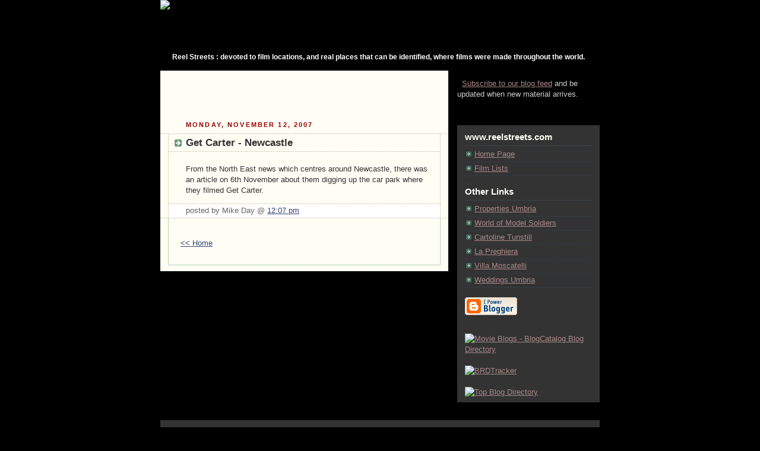

--- FILE ---
content_type: text/html; charset=utf-8
request_url: https://www.google.com/recaptcha/api2/aframe
body_size: 250
content:
<!DOCTYPE HTML><html><head><meta http-equiv="content-type" content="text/html; charset=UTF-8"></head><body><script nonce="EBzBF-n8AMssU-d39M_m4Q">/** Anti-fraud and anti-abuse applications only. See google.com/recaptcha */ try{var clients={'sodar':'https://pagead2.googlesyndication.com/pagead/sodar?'};window.addEventListener("message",function(a){try{if(a.source===window.parent){var b=JSON.parse(a.data);var c=clients[b['id']];if(c){var d=document.createElement('img');d.src=c+b['params']+'&rc='+(localStorage.getItem("rc::a")?sessionStorage.getItem("rc::b"):"");window.document.body.appendChild(d);sessionStorage.setItem("rc::e",parseInt(sessionStorage.getItem("rc::e")||0)+1);localStorage.setItem("rc::h",'1768956524343');}}}catch(b){}});window.parent.postMessage("_grecaptcha_ready", "*");}catch(b){}</script></body></html>